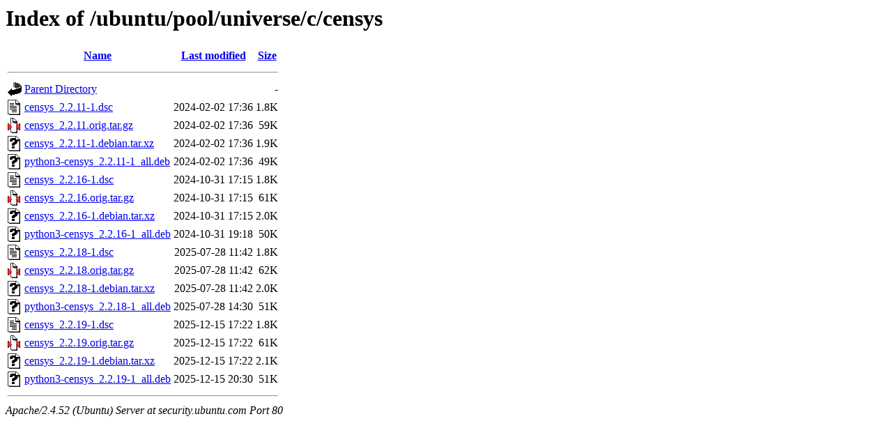

--- FILE ---
content_type: text/html;charset=UTF-8
request_url: http://security.ubuntu.com/ubuntu/pool/universe/c/censys/?C=M;O=A
body_size: 749
content:
<!DOCTYPE HTML PUBLIC "-//W3C//DTD HTML 3.2 Final//EN">
<html>
 <head>
  <title>Index of /ubuntu/pool/universe/c/censys</title>
 </head>
 <body>
<h1>Index of /ubuntu/pool/universe/c/censys</h1>
  <table>
   <tr><th valign="top"><img src="/icons/blank.gif" alt="[ICO]"></th><th><a href="?C=N;O=A">Name</a></th><th><a href="?C=M;O=D">Last modified</a></th><th><a href="?C=S;O=A">Size</a></th></tr>
   <tr><th colspan="4"><hr></th></tr>
<tr><td valign="top"><img src="/icons/back.gif" alt="[PARENTDIR]"></td><td><a href="/ubuntu/pool/universe/c/">Parent Directory</a></td><td>&nbsp;</td><td align="right">  - </td></tr>
<tr><td valign="top"><img src="/icons/text.gif" alt="[TXT]"></td><td><a href="censys_2.2.11-1.dsc">censys_2.2.11-1.dsc</a></td><td align="right">2024-02-02 17:36  </td><td align="right">1.8K</td></tr>
<tr><td valign="top"><img src="/icons/compressed.gif" alt="[   ]"></td><td><a href="censys_2.2.11.orig.tar.gz">censys_2.2.11.orig.tar.gz</a></td><td align="right">2024-02-02 17:36  </td><td align="right"> 59K</td></tr>
<tr><td valign="top"><img src="/icons/unknown.gif" alt="[   ]"></td><td><a href="censys_2.2.11-1.debian.tar.xz">censys_2.2.11-1.debian.tar.xz</a></td><td align="right">2024-02-02 17:36  </td><td align="right">1.9K</td></tr>
<tr><td valign="top"><img src="/icons/unknown.gif" alt="[   ]"></td><td><a href="python3-censys_2.2.11-1_all.deb">python3-censys_2.2.11-1_all.deb</a></td><td align="right">2024-02-02 17:36  </td><td align="right"> 49K</td></tr>
<tr><td valign="top"><img src="/icons/text.gif" alt="[TXT]"></td><td><a href="censys_2.2.16-1.dsc">censys_2.2.16-1.dsc</a></td><td align="right">2024-10-31 17:15  </td><td align="right">1.8K</td></tr>
<tr><td valign="top"><img src="/icons/compressed.gif" alt="[   ]"></td><td><a href="censys_2.2.16.orig.tar.gz">censys_2.2.16.orig.tar.gz</a></td><td align="right">2024-10-31 17:15  </td><td align="right"> 61K</td></tr>
<tr><td valign="top"><img src="/icons/unknown.gif" alt="[   ]"></td><td><a href="censys_2.2.16-1.debian.tar.xz">censys_2.2.16-1.debian.tar.xz</a></td><td align="right">2024-10-31 17:15  </td><td align="right">2.0K</td></tr>
<tr><td valign="top"><img src="/icons/unknown.gif" alt="[   ]"></td><td><a href="python3-censys_2.2.16-1_all.deb">python3-censys_2.2.16-1_all.deb</a></td><td align="right">2024-10-31 19:18  </td><td align="right"> 50K</td></tr>
<tr><td valign="top"><img src="/icons/text.gif" alt="[TXT]"></td><td><a href="censys_2.2.18-1.dsc">censys_2.2.18-1.dsc</a></td><td align="right">2025-07-28 11:42  </td><td align="right">1.8K</td></tr>
<tr><td valign="top"><img src="/icons/compressed.gif" alt="[   ]"></td><td><a href="censys_2.2.18.orig.tar.gz">censys_2.2.18.orig.tar.gz</a></td><td align="right">2025-07-28 11:42  </td><td align="right"> 62K</td></tr>
<tr><td valign="top"><img src="/icons/unknown.gif" alt="[   ]"></td><td><a href="censys_2.2.18-1.debian.tar.xz">censys_2.2.18-1.debian.tar.xz</a></td><td align="right">2025-07-28 11:42  </td><td align="right">2.0K</td></tr>
<tr><td valign="top"><img src="/icons/unknown.gif" alt="[   ]"></td><td><a href="python3-censys_2.2.18-1_all.deb">python3-censys_2.2.18-1_all.deb</a></td><td align="right">2025-07-28 14:30  </td><td align="right"> 51K</td></tr>
<tr><td valign="top"><img src="/icons/text.gif" alt="[TXT]"></td><td><a href="censys_2.2.19-1.dsc">censys_2.2.19-1.dsc</a></td><td align="right">2025-12-15 17:22  </td><td align="right">1.8K</td></tr>
<tr><td valign="top"><img src="/icons/compressed.gif" alt="[   ]"></td><td><a href="censys_2.2.19.orig.tar.gz">censys_2.2.19.orig.tar.gz</a></td><td align="right">2025-12-15 17:22  </td><td align="right"> 61K</td></tr>
<tr><td valign="top"><img src="/icons/unknown.gif" alt="[   ]"></td><td><a href="censys_2.2.19-1.debian.tar.xz">censys_2.2.19-1.debian.tar.xz</a></td><td align="right">2025-12-15 17:22  </td><td align="right">2.1K</td></tr>
<tr><td valign="top"><img src="/icons/unknown.gif" alt="[   ]"></td><td><a href="python3-censys_2.2.19-1_all.deb">python3-censys_2.2.19-1_all.deb</a></td><td align="right">2025-12-15 20:30  </td><td align="right"> 51K</td></tr>
   <tr><th colspan="4"><hr></th></tr>
</table>
<address>Apache/2.4.52 (Ubuntu) Server at security.ubuntu.com Port 80</address>
</body></html>
